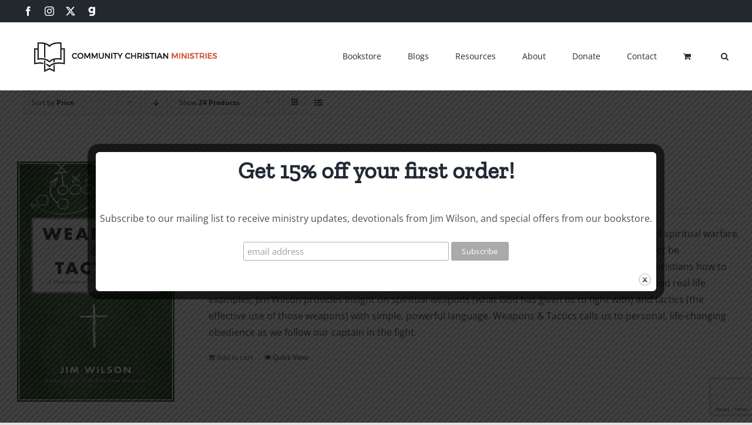

--- FILE ---
content_type: text/html; charset=utf-8
request_url: https://www.google.com/recaptcha/api2/anchor?ar=1&k=6Legq1AfAAAAAHDdhGIMorSz_RmmYg-XWLZWhXG7&co=aHR0cHM6Ly9jY21ib29rcy5vcmc6NDQz&hl=en&v=PoyoqOPhxBO7pBk68S4YbpHZ&size=invisible&anchor-ms=20000&execute-ms=30000&cb=punprdgntu1w
body_size: 48615
content:
<!DOCTYPE HTML><html dir="ltr" lang="en"><head><meta http-equiv="Content-Type" content="text/html; charset=UTF-8">
<meta http-equiv="X-UA-Compatible" content="IE=edge">
<title>reCAPTCHA</title>
<style type="text/css">
/* cyrillic-ext */
@font-face {
  font-family: 'Roboto';
  font-style: normal;
  font-weight: 400;
  font-stretch: 100%;
  src: url(//fonts.gstatic.com/s/roboto/v48/KFO7CnqEu92Fr1ME7kSn66aGLdTylUAMa3GUBHMdazTgWw.woff2) format('woff2');
  unicode-range: U+0460-052F, U+1C80-1C8A, U+20B4, U+2DE0-2DFF, U+A640-A69F, U+FE2E-FE2F;
}
/* cyrillic */
@font-face {
  font-family: 'Roboto';
  font-style: normal;
  font-weight: 400;
  font-stretch: 100%;
  src: url(//fonts.gstatic.com/s/roboto/v48/KFO7CnqEu92Fr1ME7kSn66aGLdTylUAMa3iUBHMdazTgWw.woff2) format('woff2');
  unicode-range: U+0301, U+0400-045F, U+0490-0491, U+04B0-04B1, U+2116;
}
/* greek-ext */
@font-face {
  font-family: 'Roboto';
  font-style: normal;
  font-weight: 400;
  font-stretch: 100%;
  src: url(//fonts.gstatic.com/s/roboto/v48/KFO7CnqEu92Fr1ME7kSn66aGLdTylUAMa3CUBHMdazTgWw.woff2) format('woff2');
  unicode-range: U+1F00-1FFF;
}
/* greek */
@font-face {
  font-family: 'Roboto';
  font-style: normal;
  font-weight: 400;
  font-stretch: 100%;
  src: url(//fonts.gstatic.com/s/roboto/v48/KFO7CnqEu92Fr1ME7kSn66aGLdTylUAMa3-UBHMdazTgWw.woff2) format('woff2');
  unicode-range: U+0370-0377, U+037A-037F, U+0384-038A, U+038C, U+038E-03A1, U+03A3-03FF;
}
/* math */
@font-face {
  font-family: 'Roboto';
  font-style: normal;
  font-weight: 400;
  font-stretch: 100%;
  src: url(//fonts.gstatic.com/s/roboto/v48/KFO7CnqEu92Fr1ME7kSn66aGLdTylUAMawCUBHMdazTgWw.woff2) format('woff2');
  unicode-range: U+0302-0303, U+0305, U+0307-0308, U+0310, U+0312, U+0315, U+031A, U+0326-0327, U+032C, U+032F-0330, U+0332-0333, U+0338, U+033A, U+0346, U+034D, U+0391-03A1, U+03A3-03A9, U+03B1-03C9, U+03D1, U+03D5-03D6, U+03F0-03F1, U+03F4-03F5, U+2016-2017, U+2034-2038, U+203C, U+2040, U+2043, U+2047, U+2050, U+2057, U+205F, U+2070-2071, U+2074-208E, U+2090-209C, U+20D0-20DC, U+20E1, U+20E5-20EF, U+2100-2112, U+2114-2115, U+2117-2121, U+2123-214F, U+2190, U+2192, U+2194-21AE, U+21B0-21E5, U+21F1-21F2, U+21F4-2211, U+2213-2214, U+2216-22FF, U+2308-230B, U+2310, U+2319, U+231C-2321, U+2336-237A, U+237C, U+2395, U+239B-23B7, U+23D0, U+23DC-23E1, U+2474-2475, U+25AF, U+25B3, U+25B7, U+25BD, U+25C1, U+25CA, U+25CC, U+25FB, U+266D-266F, U+27C0-27FF, U+2900-2AFF, U+2B0E-2B11, U+2B30-2B4C, U+2BFE, U+3030, U+FF5B, U+FF5D, U+1D400-1D7FF, U+1EE00-1EEFF;
}
/* symbols */
@font-face {
  font-family: 'Roboto';
  font-style: normal;
  font-weight: 400;
  font-stretch: 100%;
  src: url(//fonts.gstatic.com/s/roboto/v48/KFO7CnqEu92Fr1ME7kSn66aGLdTylUAMaxKUBHMdazTgWw.woff2) format('woff2');
  unicode-range: U+0001-000C, U+000E-001F, U+007F-009F, U+20DD-20E0, U+20E2-20E4, U+2150-218F, U+2190, U+2192, U+2194-2199, U+21AF, U+21E6-21F0, U+21F3, U+2218-2219, U+2299, U+22C4-22C6, U+2300-243F, U+2440-244A, U+2460-24FF, U+25A0-27BF, U+2800-28FF, U+2921-2922, U+2981, U+29BF, U+29EB, U+2B00-2BFF, U+4DC0-4DFF, U+FFF9-FFFB, U+10140-1018E, U+10190-1019C, U+101A0, U+101D0-101FD, U+102E0-102FB, U+10E60-10E7E, U+1D2C0-1D2D3, U+1D2E0-1D37F, U+1F000-1F0FF, U+1F100-1F1AD, U+1F1E6-1F1FF, U+1F30D-1F30F, U+1F315, U+1F31C, U+1F31E, U+1F320-1F32C, U+1F336, U+1F378, U+1F37D, U+1F382, U+1F393-1F39F, U+1F3A7-1F3A8, U+1F3AC-1F3AF, U+1F3C2, U+1F3C4-1F3C6, U+1F3CA-1F3CE, U+1F3D4-1F3E0, U+1F3ED, U+1F3F1-1F3F3, U+1F3F5-1F3F7, U+1F408, U+1F415, U+1F41F, U+1F426, U+1F43F, U+1F441-1F442, U+1F444, U+1F446-1F449, U+1F44C-1F44E, U+1F453, U+1F46A, U+1F47D, U+1F4A3, U+1F4B0, U+1F4B3, U+1F4B9, U+1F4BB, U+1F4BF, U+1F4C8-1F4CB, U+1F4D6, U+1F4DA, U+1F4DF, U+1F4E3-1F4E6, U+1F4EA-1F4ED, U+1F4F7, U+1F4F9-1F4FB, U+1F4FD-1F4FE, U+1F503, U+1F507-1F50B, U+1F50D, U+1F512-1F513, U+1F53E-1F54A, U+1F54F-1F5FA, U+1F610, U+1F650-1F67F, U+1F687, U+1F68D, U+1F691, U+1F694, U+1F698, U+1F6AD, U+1F6B2, U+1F6B9-1F6BA, U+1F6BC, U+1F6C6-1F6CF, U+1F6D3-1F6D7, U+1F6E0-1F6EA, U+1F6F0-1F6F3, U+1F6F7-1F6FC, U+1F700-1F7FF, U+1F800-1F80B, U+1F810-1F847, U+1F850-1F859, U+1F860-1F887, U+1F890-1F8AD, U+1F8B0-1F8BB, U+1F8C0-1F8C1, U+1F900-1F90B, U+1F93B, U+1F946, U+1F984, U+1F996, U+1F9E9, U+1FA00-1FA6F, U+1FA70-1FA7C, U+1FA80-1FA89, U+1FA8F-1FAC6, U+1FACE-1FADC, U+1FADF-1FAE9, U+1FAF0-1FAF8, U+1FB00-1FBFF;
}
/* vietnamese */
@font-face {
  font-family: 'Roboto';
  font-style: normal;
  font-weight: 400;
  font-stretch: 100%;
  src: url(//fonts.gstatic.com/s/roboto/v48/KFO7CnqEu92Fr1ME7kSn66aGLdTylUAMa3OUBHMdazTgWw.woff2) format('woff2');
  unicode-range: U+0102-0103, U+0110-0111, U+0128-0129, U+0168-0169, U+01A0-01A1, U+01AF-01B0, U+0300-0301, U+0303-0304, U+0308-0309, U+0323, U+0329, U+1EA0-1EF9, U+20AB;
}
/* latin-ext */
@font-face {
  font-family: 'Roboto';
  font-style: normal;
  font-weight: 400;
  font-stretch: 100%;
  src: url(//fonts.gstatic.com/s/roboto/v48/KFO7CnqEu92Fr1ME7kSn66aGLdTylUAMa3KUBHMdazTgWw.woff2) format('woff2');
  unicode-range: U+0100-02BA, U+02BD-02C5, U+02C7-02CC, U+02CE-02D7, U+02DD-02FF, U+0304, U+0308, U+0329, U+1D00-1DBF, U+1E00-1E9F, U+1EF2-1EFF, U+2020, U+20A0-20AB, U+20AD-20C0, U+2113, U+2C60-2C7F, U+A720-A7FF;
}
/* latin */
@font-face {
  font-family: 'Roboto';
  font-style: normal;
  font-weight: 400;
  font-stretch: 100%;
  src: url(//fonts.gstatic.com/s/roboto/v48/KFO7CnqEu92Fr1ME7kSn66aGLdTylUAMa3yUBHMdazQ.woff2) format('woff2');
  unicode-range: U+0000-00FF, U+0131, U+0152-0153, U+02BB-02BC, U+02C6, U+02DA, U+02DC, U+0304, U+0308, U+0329, U+2000-206F, U+20AC, U+2122, U+2191, U+2193, U+2212, U+2215, U+FEFF, U+FFFD;
}
/* cyrillic-ext */
@font-face {
  font-family: 'Roboto';
  font-style: normal;
  font-weight: 500;
  font-stretch: 100%;
  src: url(//fonts.gstatic.com/s/roboto/v48/KFO7CnqEu92Fr1ME7kSn66aGLdTylUAMa3GUBHMdazTgWw.woff2) format('woff2');
  unicode-range: U+0460-052F, U+1C80-1C8A, U+20B4, U+2DE0-2DFF, U+A640-A69F, U+FE2E-FE2F;
}
/* cyrillic */
@font-face {
  font-family: 'Roboto';
  font-style: normal;
  font-weight: 500;
  font-stretch: 100%;
  src: url(//fonts.gstatic.com/s/roboto/v48/KFO7CnqEu92Fr1ME7kSn66aGLdTylUAMa3iUBHMdazTgWw.woff2) format('woff2');
  unicode-range: U+0301, U+0400-045F, U+0490-0491, U+04B0-04B1, U+2116;
}
/* greek-ext */
@font-face {
  font-family: 'Roboto';
  font-style: normal;
  font-weight: 500;
  font-stretch: 100%;
  src: url(//fonts.gstatic.com/s/roboto/v48/KFO7CnqEu92Fr1ME7kSn66aGLdTylUAMa3CUBHMdazTgWw.woff2) format('woff2');
  unicode-range: U+1F00-1FFF;
}
/* greek */
@font-face {
  font-family: 'Roboto';
  font-style: normal;
  font-weight: 500;
  font-stretch: 100%;
  src: url(//fonts.gstatic.com/s/roboto/v48/KFO7CnqEu92Fr1ME7kSn66aGLdTylUAMa3-UBHMdazTgWw.woff2) format('woff2');
  unicode-range: U+0370-0377, U+037A-037F, U+0384-038A, U+038C, U+038E-03A1, U+03A3-03FF;
}
/* math */
@font-face {
  font-family: 'Roboto';
  font-style: normal;
  font-weight: 500;
  font-stretch: 100%;
  src: url(//fonts.gstatic.com/s/roboto/v48/KFO7CnqEu92Fr1ME7kSn66aGLdTylUAMawCUBHMdazTgWw.woff2) format('woff2');
  unicode-range: U+0302-0303, U+0305, U+0307-0308, U+0310, U+0312, U+0315, U+031A, U+0326-0327, U+032C, U+032F-0330, U+0332-0333, U+0338, U+033A, U+0346, U+034D, U+0391-03A1, U+03A3-03A9, U+03B1-03C9, U+03D1, U+03D5-03D6, U+03F0-03F1, U+03F4-03F5, U+2016-2017, U+2034-2038, U+203C, U+2040, U+2043, U+2047, U+2050, U+2057, U+205F, U+2070-2071, U+2074-208E, U+2090-209C, U+20D0-20DC, U+20E1, U+20E5-20EF, U+2100-2112, U+2114-2115, U+2117-2121, U+2123-214F, U+2190, U+2192, U+2194-21AE, U+21B0-21E5, U+21F1-21F2, U+21F4-2211, U+2213-2214, U+2216-22FF, U+2308-230B, U+2310, U+2319, U+231C-2321, U+2336-237A, U+237C, U+2395, U+239B-23B7, U+23D0, U+23DC-23E1, U+2474-2475, U+25AF, U+25B3, U+25B7, U+25BD, U+25C1, U+25CA, U+25CC, U+25FB, U+266D-266F, U+27C0-27FF, U+2900-2AFF, U+2B0E-2B11, U+2B30-2B4C, U+2BFE, U+3030, U+FF5B, U+FF5D, U+1D400-1D7FF, U+1EE00-1EEFF;
}
/* symbols */
@font-face {
  font-family: 'Roboto';
  font-style: normal;
  font-weight: 500;
  font-stretch: 100%;
  src: url(//fonts.gstatic.com/s/roboto/v48/KFO7CnqEu92Fr1ME7kSn66aGLdTylUAMaxKUBHMdazTgWw.woff2) format('woff2');
  unicode-range: U+0001-000C, U+000E-001F, U+007F-009F, U+20DD-20E0, U+20E2-20E4, U+2150-218F, U+2190, U+2192, U+2194-2199, U+21AF, U+21E6-21F0, U+21F3, U+2218-2219, U+2299, U+22C4-22C6, U+2300-243F, U+2440-244A, U+2460-24FF, U+25A0-27BF, U+2800-28FF, U+2921-2922, U+2981, U+29BF, U+29EB, U+2B00-2BFF, U+4DC0-4DFF, U+FFF9-FFFB, U+10140-1018E, U+10190-1019C, U+101A0, U+101D0-101FD, U+102E0-102FB, U+10E60-10E7E, U+1D2C0-1D2D3, U+1D2E0-1D37F, U+1F000-1F0FF, U+1F100-1F1AD, U+1F1E6-1F1FF, U+1F30D-1F30F, U+1F315, U+1F31C, U+1F31E, U+1F320-1F32C, U+1F336, U+1F378, U+1F37D, U+1F382, U+1F393-1F39F, U+1F3A7-1F3A8, U+1F3AC-1F3AF, U+1F3C2, U+1F3C4-1F3C6, U+1F3CA-1F3CE, U+1F3D4-1F3E0, U+1F3ED, U+1F3F1-1F3F3, U+1F3F5-1F3F7, U+1F408, U+1F415, U+1F41F, U+1F426, U+1F43F, U+1F441-1F442, U+1F444, U+1F446-1F449, U+1F44C-1F44E, U+1F453, U+1F46A, U+1F47D, U+1F4A3, U+1F4B0, U+1F4B3, U+1F4B9, U+1F4BB, U+1F4BF, U+1F4C8-1F4CB, U+1F4D6, U+1F4DA, U+1F4DF, U+1F4E3-1F4E6, U+1F4EA-1F4ED, U+1F4F7, U+1F4F9-1F4FB, U+1F4FD-1F4FE, U+1F503, U+1F507-1F50B, U+1F50D, U+1F512-1F513, U+1F53E-1F54A, U+1F54F-1F5FA, U+1F610, U+1F650-1F67F, U+1F687, U+1F68D, U+1F691, U+1F694, U+1F698, U+1F6AD, U+1F6B2, U+1F6B9-1F6BA, U+1F6BC, U+1F6C6-1F6CF, U+1F6D3-1F6D7, U+1F6E0-1F6EA, U+1F6F0-1F6F3, U+1F6F7-1F6FC, U+1F700-1F7FF, U+1F800-1F80B, U+1F810-1F847, U+1F850-1F859, U+1F860-1F887, U+1F890-1F8AD, U+1F8B0-1F8BB, U+1F8C0-1F8C1, U+1F900-1F90B, U+1F93B, U+1F946, U+1F984, U+1F996, U+1F9E9, U+1FA00-1FA6F, U+1FA70-1FA7C, U+1FA80-1FA89, U+1FA8F-1FAC6, U+1FACE-1FADC, U+1FADF-1FAE9, U+1FAF0-1FAF8, U+1FB00-1FBFF;
}
/* vietnamese */
@font-face {
  font-family: 'Roboto';
  font-style: normal;
  font-weight: 500;
  font-stretch: 100%;
  src: url(//fonts.gstatic.com/s/roboto/v48/KFO7CnqEu92Fr1ME7kSn66aGLdTylUAMa3OUBHMdazTgWw.woff2) format('woff2');
  unicode-range: U+0102-0103, U+0110-0111, U+0128-0129, U+0168-0169, U+01A0-01A1, U+01AF-01B0, U+0300-0301, U+0303-0304, U+0308-0309, U+0323, U+0329, U+1EA0-1EF9, U+20AB;
}
/* latin-ext */
@font-face {
  font-family: 'Roboto';
  font-style: normal;
  font-weight: 500;
  font-stretch: 100%;
  src: url(//fonts.gstatic.com/s/roboto/v48/KFO7CnqEu92Fr1ME7kSn66aGLdTylUAMa3KUBHMdazTgWw.woff2) format('woff2');
  unicode-range: U+0100-02BA, U+02BD-02C5, U+02C7-02CC, U+02CE-02D7, U+02DD-02FF, U+0304, U+0308, U+0329, U+1D00-1DBF, U+1E00-1E9F, U+1EF2-1EFF, U+2020, U+20A0-20AB, U+20AD-20C0, U+2113, U+2C60-2C7F, U+A720-A7FF;
}
/* latin */
@font-face {
  font-family: 'Roboto';
  font-style: normal;
  font-weight: 500;
  font-stretch: 100%;
  src: url(//fonts.gstatic.com/s/roboto/v48/KFO7CnqEu92Fr1ME7kSn66aGLdTylUAMa3yUBHMdazQ.woff2) format('woff2');
  unicode-range: U+0000-00FF, U+0131, U+0152-0153, U+02BB-02BC, U+02C6, U+02DA, U+02DC, U+0304, U+0308, U+0329, U+2000-206F, U+20AC, U+2122, U+2191, U+2193, U+2212, U+2215, U+FEFF, U+FFFD;
}
/* cyrillic-ext */
@font-face {
  font-family: 'Roboto';
  font-style: normal;
  font-weight: 900;
  font-stretch: 100%;
  src: url(//fonts.gstatic.com/s/roboto/v48/KFO7CnqEu92Fr1ME7kSn66aGLdTylUAMa3GUBHMdazTgWw.woff2) format('woff2');
  unicode-range: U+0460-052F, U+1C80-1C8A, U+20B4, U+2DE0-2DFF, U+A640-A69F, U+FE2E-FE2F;
}
/* cyrillic */
@font-face {
  font-family: 'Roboto';
  font-style: normal;
  font-weight: 900;
  font-stretch: 100%;
  src: url(//fonts.gstatic.com/s/roboto/v48/KFO7CnqEu92Fr1ME7kSn66aGLdTylUAMa3iUBHMdazTgWw.woff2) format('woff2');
  unicode-range: U+0301, U+0400-045F, U+0490-0491, U+04B0-04B1, U+2116;
}
/* greek-ext */
@font-face {
  font-family: 'Roboto';
  font-style: normal;
  font-weight: 900;
  font-stretch: 100%;
  src: url(//fonts.gstatic.com/s/roboto/v48/KFO7CnqEu92Fr1ME7kSn66aGLdTylUAMa3CUBHMdazTgWw.woff2) format('woff2');
  unicode-range: U+1F00-1FFF;
}
/* greek */
@font-face {
  font-family: 'Roboto';
  font-style: normal;
  font-weight: 900;
  font-stretch: 100%;
  src: url(//fonts.gstatic.com/s/roboto/v48/KFO7CnqEu92Fr1ME7kSn66aGLdTylUAMa3-UBHMdazTgWw.woff2) format('woff2');
  unicode-range: U+0370-0377, U+037A-037F, U+0384-038A, U+038C, U+038E-03A1, U+03A3-03FF;
}
/* math */
@font-face {
  font-family: 'Roboto';
  font-style: normal;
  font-weight: 900;
  font-stretch: 100%;
  src: url(//fonts.gstatic.com/s/roboto/v48/KFO7CnqEu92Fr1ME7kSn66aGLdTylUAMawCUBHMdazTgWw.woff2) format('woff2');
  unicode-range: U+0302-0303, U+0305, U+0307-0308, U+0310, U+0312, U+0315, U+031A, U+0326-0327, U+032C, U+032F-0330, U+0332-0333, U+0338, U+033A, U+0346, U+034D, U+0391-03A1, U+03A3-03A9, U+03B1-03C9, U+03D1, U+03D5-03D6, U+03F0-03F1, U+03F4-03F5, U+2016-2017, U+2034-2038, U+203C, U+2040, U+2043, U+2047, U+2050, U+2057, U+205F, U+2070-2071, U+2074-208E, U+2090-209C, U+20D0-20DC, U+20E1, U+20E5-20EF, U+2100-2112, U+2114-2115, U+2117-2121, U+2123-214F, U+2190, U+2192, U+2194-21AE, U+21B0-21E5, U+21F1-21F2, U+21F4-2211, U+2213-2214, U+2216-22FF, U+2308-230B, U+2310, U+2319, U+231C-2321, U+2336-237A, U+237C, U+2395, U+239B-23B7, U+23D0, U+23DC-23E1, U+2474-2475, U+25AF, U+25B3, U+25B7, U+25BD, U+25C1, U+25CA, U+25CC, U+25FB, U+266D-266F, U+27C0-27FF, U+2900-2AFF, U+2B0E-2B11, U+2B30-2B4C, U+2BFE, U+3030, U+FF5B, U+FF5D, U+1D400-1D7FF, U+1EE00-1EEFF;
}
/* symbols */
@font-face {
  font-family: 'Roboto';
  font-style: normal;
  font-weight: 900;
  font-stretch: 100%;
  src: url(//fonts.gstatic.com/s/roboto/v48/KFO7CnqEu92Fr1ME7kSn66aGLdTylUAMaxKUBHMdazTgWw.woff2) format('woff2');
  unicode-range: U+0001-000C, U+000E-001F, U+007F-009F, U+20DD-20E0, U+20E2-20E4, U+2150-218F, U+2190, U+2192, U+2194-2199, U+21AF, U+21E6-21F0, U+21F3, U+2218-2219, U+2299, U+22C4-22C6, U+2300-243F, U+2440-244A, U+2460-24FF, U+25A0-27BF, U+2800-28FF, U+2921-2922, U+2981, U+29BF, U+29EB, U+2B00-2BFF, U+4DC0-4DFF, U+FFF9-FFFB, U+10140-1018E, U+10190-1019C, U+101A0, U+101D0-101FD, U+102E0-102FB, U+10E60-10E7E, U+1D2C0-1D2D3, U+1D2E0-1D37F, U+1F000-1F0FF, U+1F100-1F1AD, U+1F1E6-1F1FF, U+1F30D-1F30F, U+1F315, U+1F31C, U+1F31E, U+1F320-1F32C, U+1F336, U+1F378, U+1F37D, U+1F382, U+1F393-1F39F, U+1F3A7-1F3A8, U+1F3AC-1F3AF, U+1F3C2, U+1F3C4-1F3C6, U+1F3CA-1F3CE, U+1F3D4-1F3E0, U+1F3ED, U+1F3F1-1F3F3, U+1F3F5-1F3F7, U+1F408, U+1F415, U+1F41F, U+1F426, U+1F43F, U+1F441-1F442, U+1F444, U+1F446-1F449, U+1F44C-1F44E, U+1F453, U+1F46A, U+1F47D, U+1F4A3, U+1F4B0, U+1F4B3, U+1F4B9, U+1F4BB, U+1F4BF, U+1F4C8-1F4CB, U+1F4D6, U+1F4DA, U+1F4DF, U+1F4E3-1F4E6, U+1F4EA-1F4ED, U+1F4F7, U+1F4F9-1F4FB, U+1F4FD-1F4FE, U+1F503, U+1F507-1F50B, U+1F50D, U+1F512-1F513, U+1F53E-1F54A, U+1F54F-1F5FA, U+1F610, U+1F650-1F67F, U+1F687, U+1F68D, U+1F691, U+1F694, U+1F698, U+1F6AD, U+1F6B2, U+1F6B9-1F6BA, U+1F6BC, U+1F6C6-1F6CF, U+1F6D3-1F6D7, U+1F6E0-1F6EA, U+1F6F0-1F6F3, U+1F6F7-1F6FC, U+1F700-1F7FF, U+1F800-1F80B, U+1F810-1F847, U+1F850-1F859, U+1F860-1F887, U+1F890-1F8AD, U+1F8B0-1F8BB, U+1F8C0-1F8C1, U+1F900-1F90B, U+1F93B, U+1F946, U+1F984, U+1F996, U+1F9E9, U+1FA00-1FA6F, U+1FA70-1FA7C, U+1FA80-1FA89, U+1FA8F-1FAC6, U+1FACE-1FADC, U+1FADF-1FAE9, U+1FAF0-1FAF8, U+1FB00-1FBFF;
}
/* vietnamese */
@font-face {
  font-family: 'Roboto';
  font-style: normal;
  font-weight: 900;
  font-stretch: 100%;
  src: url(//fonts.gstatic.com/s/roboto/v48/KFO7CnqEu92Fr1ME7kSn66aGLdTylUAMa3OUBHMdazTgWw.woff2) format('woff2');
  unicode-range: U+0102-0103, U+0110-0111, U+0128-0129, U+0168-0169, U+01A0-01A1, U+01AF-01B0, U+0300-0301, U+0303-0304, U+0308-0309, U+0323, U+0329, U+1EA0-1EF9, U+20AB;
}
/* latin-ext */
@font-face {
  font-family: 'Roboto';
  font-style: normal;
  font-weight: 900;
  font-stretch: 100%;
  src: url(//fonts.gstatic.com/s/roboto/v48/KFO7CnqEu92Fr1ME7kSn66aGLdTylUAMa3KUBHMdazTgWw.woff2) format('woff2');
  unicode-range: U+0100-02BA, U+02BD-02C5, U+02C7-02CC, U+02CE-02D7, U+02DD-02FF, U+0304, U+0308, U+0329, U+1D00-1DBF, U+1E00-1E9F, U+1EF2-1EFF, U+2020, U+20A0-20AB, U+20AD-20C0, U+2113, U+2C60-2C7F, U+A720-A7FF;
}
/* latin */
@font-face {
  font-family: 'Roboto';
  font-style: normal;
  font-weight: 900;
  font-stretch: 100%;
  src: url(//fonts.gstatic.com/s/roboto/v48/KFO7CnqEu92Fr1ME7kSn66aGLdTylUAMa3yUBHMdazQ.woff2) format('woff2');
  unicode-range: U+0000-00FF, U+0131, U+0152-0153, U+02BB-02BC, U+02C6, U+02DA, U+02DC, U+0304, U+0308, U+0329, U+2000-206F, U+20AC, U+2122, U+2191, U+2193, U+2212, U+2215, U+FEFF, U+FFFD;
}

</style>
<link rel="stylesheet" type="text/css" href="https://www.gstatic.com/recaptcha/releases/PoyoqOPhxBO7pBk68S4YbpHZ/styles__ltr.css">
<script nonce="MLYel07j7mHzUVFbM5c3jA" type="text/javascript">window['__recaptcha_api'] = 'https://www.google.com/recaptcha/api2/';</script>
<script type="text/javascript" src="https://www.gstatic.com/recaptcha/releases/PoyoqOPhxBO7pBk68S4YbpHZ/recaptcha__en.js" nonce="MLYel07j7mHzUVFbM5c3jA">
      
    </script></head>
<body><div id="rc-anchor-alert" class="rc-anchor-alert"></div>
<input type="hidden" id="recaptcha-token" value="[base64]">
<script type="text/javascript" nonce="MLYel07j7mHzUVFbM5c3jA">
      recaptcha.anchor.Main.init("[\x22ainput\x22,[\x22bgdata\x22,\x22\x22,\[base64]/[base64]/UltIKytdPWE6KGE8MjA0OD9SW0grK109YT4+NnwxOTI6KChhJjY0NTEyKT09NTUyOTYmJnErMTxoLmxlbmd0aCYmKGguY2hhckNvZGVBdChxKzEpJjY0NTEyKT09NTYzMjA/[base64]/MjU1OlI/[base64]/[base64]/[base64]/[base64]/[base64]/[base64]/[base64]/[base64]/[base64]/[base64]\x22,\[base64]\x22,\x22wrVvei0ow4wuw4zDmcOuC8Obw7XCgBDDg3UyWlHDocKENDtgw4XCrTfCtcKlwoQBbQvDmMO8C3PCr8O1FWQ/[base64]/Dh8OUwojCl8KqwqHDn8OFV8KPwoM5UMKpw4MZwqfChy0/wpRmw7nDsTLDohsFB8OELsOgTylWwqcaaMKKAsO5eT1PFn7DhwPDlkTCoRHDo8OsZsOWwo3DqitWwpMtZcKyEQfCkMO0w4RQQ39xw7Ikw6xcYMOOwpsIIlfDlyQ2wohvwrQ0anEpw6nDu8O2R3/Cug3CusKCRcKvC8KFASJ7fsKUw7bCocKnwp1oW8KQw4dfEjksVjvDm8KHwqh7wqENGMKuw6QjM1lUFD3DuRlXwqTCgMKRw6zCv3lRw5sucBjCqMKRO1d+wp/CssKOXQxRPm3DtcOYw5AWw5HDqsK3KXsFwpZ+QsOzWMKFUBrDpw8Bw6hSw4rDp8KgN8OlRwccw47Crnlgw4TDpsOkwpzCgnc1bS3CtMKww4ZdHmhGGMK1Cg9cw5ZvwowEd03DqsOFOcOnwqhXw5FEwrcDw4dUwpwTw5PCo1nCtU8+EMOzPwc4RcOMNcOuBR/CkT4CPnNVNxQrB8K6wql0w58hwqXDgsOxGMKlOMO8w77Ch8OZfEXDtMKfw6vDszo6wo5bw4vCq8KwEMKEEMOUEwh6wqVjf8O5Hk4ZwqzDuRTDjkZpwoVgLDDDn8KjJWVbAgPDk8O3wqM7P8KFw6vCmMObw6bDpwMLUHPCjMKswrbDj0AvwrDDmsO3wpQkwp/DrMKxwovCl8KsRToKwqLClnvDuE4ywpnCh8KHwoYXPMKHw4d1CcKewqMmCsKbwrDCkMKGaMO0IMKEw5fCjU/Di8KDw7oKXcOPOsK7VsOcw7nCm8O5CcOiSxjDvjQdw75Bw7LDrsOBJcOoIMOJJsOaKFsYVQfCjQbCi8KgPS5Ow5Mvw4fDhXxXKwLCkxtodsOhP8Olw5nDgsO1wo3CpDXCn2rDmnRaw5nCphjCvsOswo3DohXDq8K1wpJIw6d/w5oQw7Q6CQ/[base64]/[base64]/ZMK/wqNAOMOYwrQ4PcKMIsOxP8KKC8O4dsO0YwfCgMKQwrpjwrPDnDDCjkXCusKmwpdTWU81C3PCjsOMwozDtDnClcOhX8KvA28gFcKewrtwWsO4wrUgT8Oxwr1ve8OfEsOWw4wNBcK9FMOvwqHCpUtvwpIoT37DtW/Dj8KewpfDrngBDhTDrMO7w4QJw4zClMObw5TCtWbDtjM+HVsEPMOcwoJXN8Ocw4HCqsK2fMK9PcK/wrQFwq/DoEHDr8KHRm4ZIAXDqcOpK8O2wrLDocKqUgvDszXDukE8w6zCgsKvw7lWwqPDjiPDvXrCgwlpTicEVsKODcO6TMOQwqYWwpEYcinDj2k3w4hICVjCv8OawppCXMKUwokCPUZJwodOw4sWSsOKTU/DgXMQK8OKQCgob8Kswpg5w57ChsO2TSjDhyjDgBPCssOFIV7DmcO3w6/[base64]/K8KQwr7CoQwBw6/Dm8KLPsKVw4ddKsOWdSJ+JWFrw7lIwpJUHsOlAWXDmSkjEcOPwofDvMKcw6QMIQrDtcOgZXRhEcKQwqTCgMKhw6zDkMOmwqDDm8Onw5fCsHxNQ8Kbwrk0fSIlw4TDoCTDoMOEw6nDusK4UMOaw7LDr8K1wq/CnF1vw5wQYsOzw7d5wrMew73DssO5D3bCoUvCgwZ9wrYpLcOjwrvDosKCfcOFwpfCvsKiw6xDMiHDkcO4wrvDr8OKR33Dmlp/wqLDuC0uw7fCqHDDvH9pfkZTYsOMMnN+QQjDgV7CtcK8wozDksOAL0/CjGfChj8EUhLCtMOaw5xhw7Fyw61swr4qRiDCpkDDk8OQR8ObBsKjSzN6wpLCgnwCw6fCsl/DvcKedcOiPg/CoMO0w63DicOTw7FSwpLCjMOOw6LCry0/w6sqNy3CkMKOw6DCjsOFbVgtERo0wooJYMKlwo1jPcO9w6zDtsK4wpLDp8Kpw71nwq3DosK6w44/wqpSwqDCtAAAecKqZAtAwqTDrsKMwpZ3w59Hw5jDvDACbcKSDMOCH2kMLklUCnIXXSbCszfDnQ3Ch8KowpYtw4/DuMO9A3UFVHhtwr1ACsObwoHDksO/wpBpdcKsw4wOIsKXwoAMfsKgYW7CssO2axjDqcKoLEUYSsKYw7JtKRxhHyHCosO2ThMSChrDgkkUw5XDtgNzwpTDmEHCmj1nwoHCrsOffV/Ct8OgZsKiw4RuZcKkwpsgw41nwr/Ct8OdwoYKdRbCmMOiU2wFwqXCmyVBC8OFMC/[base64]/DsMOwwrDChcOfNsKhw7PDglDCh8OOXcKgwrwNDCPDgMOGC8Ogwq9gwrRmw7cHEcK7TnRHwpVuw7AdK8Kkw5zDoXQbWsOSXjd/wrXDhMOowrJGw64Zw6ITwr7CtsKnC8OET8O2wq4pw7rCrmDCm8KCTWZsE8OEUcK1DUpMCT7Cm8KbecO/w683CcODwq4kwrEPwqQwWcOTw7nChsOcwoA2FsKGSMOZdjfDo8KhwoLDksKBwqfCk3JZHcK+wr/Cty8Kw4zDvcOtHsOgw6fCksOQSXZ5w5nCqTMpwozCj8K2dlk3TsObZi3DuMKawrXDmQZGGMONDGTDm8OmdyEIY8OjQUNew7XDo0sJw4BhCGDDm8KSwobDtcOBw4DDl8OmbsKTw6HCl8KNasO3w7DDtcOEwpnDvFYwF8OnwpHDmcOlw6AlHxYsQsOywpLDuDRyw6x/w5jDkGVywqTCmUzCqcK/[base64]/[base64]/w67CuDxawrHCncKKGCYZwrx6wofDosKOwrsQfMKrwrhFwozDl8O8MsKGF8Ovw5g/KjjCg8Krw4l6ekjCnGfCp3obw7rClBMQw5HCnsOvLsKjJRUkwq7DusKGClDDusKAJWLDjEzCsmjDqyIuYcOSGMOAGsObw4tHw4YRwr7Dh8KGwq/CoC/Dl8OhwqFIw5TDh1vChUlPLSYUGjzCvMK1wqgdIcOVwpxKwqIrwrICfcKfw5bChsKtRDVuP8OkwohdwpbCowlZPMOJamTDm8ObJsKoY8O+w7JKwopiQcOdG8KXEsOKwoXDqsKZw5XDhMOIDC7DiMOIwr8/[base64]/DpcK0JE1FwoQew6rCksOFw4piUMKoTcKNwpkAwqNOBcKYw4/CkcKpw64YScKuYgrCkRnDtsKwAXzCkyxFL8OJwqc/w43CmMKrBTbDog18IsKEBsKxCyMWwqY3OcOsMsKXFMObw6Uuwq1pdsKKw7opOyBMwqVNU8K0wr5Aw4t9w4DClBtbJcKbw55cw5wwwrzCmcOZwq/DhcORacOAAUYWwrI+U8OSwp7DsDrCoMKwwrbCn8KVNifDvRjCm8KIRcO8JUoALkIPw6PDsMO3w7tWwpdFwqtow4w2f3xHGjRdwpnCoUN6CsOTwpnCt8K+eQXDqcKJd0YMwox8LMOLwrjDqMO/wqZ5W2NVwqxpZ8KRLzPDhMKTwqMSw57Dn8O/JcOnN8OfasKPG8Kbw7zCoMO9wqDDqXDCucKWasOhwoAMOG/DszjCh8ORw5DCg8KiwoHCu2LClsKtwrgXVcOgesKJViIywqJ3w7IgT1kYI8OTehnDtzTCrcO2eyHCgSrDjj4KCMO2w7LCrsOxw7Vmw4E/w5RQX8OOdsK2FsKhwpMIW8Kawr4/AAbCvcKXO8KVwqfCt8OYL8KQBATCqnhgw4VoWhXDgHFgAsKEw7vDkVLDrjZhCcOXcF7CvhLCosOrbcODwojDmXInGMOlGsKUwr4Cwr/DgWzDgT0Iw67DncKicsO/AMOJw7Fhw6hmX8O0PXEEw783FB7DrMK4w5FzAsOVwr7DtUReAsK3wrPDlsOpw5HDqH5BXsK9I8Kmwo1hD2QawoAbwpDDrsOywpJCWzrDngDDjMKEw65vwp90wpzCgQZ9LsOoZz1Xw6DDj3zDr8Ofw7FMw7zCiMONPgV9WsOZwp/DksOoIMKfw5V1w5w1w7d8N8OOw43CrsORwo7CvsOuwqIiJsOuLEHCgBo3wqQGw5wXHsOEKHtIWC/Dr8KMDToIB21Uw7MzwqjCgGTCh1Jww7RhLMORXcOKwo5PT8O5LWcGw5rCg8KjbsKkwr7DpWZqR8KIw7PDmMOVXybDiMKqXcOew4XDncK3PcO4V8OfworCjnw+w4hawpXDimdhcsOFSw5Ew7rCsjHCicOsfsOJYcOCw5PDmcO7bsKwwqnDrMOiwotBXmwFwo/CvsK3w6QOSsOaasK1wrl8f8Kpwp1pw7jDvcOIRMOQwrDDhMKuC1jDql/DusKow4jCvsKsTXdjKcKSfsOYwrcuwoIjVmYcMiV6woTCh0jDpsO9WgvDhXfClUs+YCTDtCI1W8KERcOHJ3PClWjDvsKlwr14wrMSND/CuMKow6gOAXTCoB/Dt2hKDMO/w4fChQtPw6TCpcOdOl9pw5bCi8O1G1/DujEAw6NmKMKEcsKNwpHChHPDvMOxwqzCn8O7w6F0XsOIw43ChQ9pwprDvsOdT3TCrTgdQzrCjnPCr8OKwq9rNBrDi27DtsOwwpQwwqjDqVfDtQwDwpfCpAPDn8OiAkUqNnLCgTXDt8Opwr/DvcKvTyvCo13Dp8K7UMOaw7/DgS4Tw5NKZsKtbhVXasOgw40Fw7XDjn1+TcKwARh4w5TDscK+wq/CpMKwwofCj8KFw58PIsKcwqN9wrrCqMKjPmczw4PDnsKRwr7DuMKnWcKMw4MqBGg+w5gbwqx/IExCwr8sK8K7w7hRNAXCvyEmSmfCmMKMw4nDncOkwpxCNnHCjQjCsmLCg8O2BxTCtQjCl8K7w7lvwonDjsOXc8KHwrMkFwtnwpnDtsOaJjJofMOpWcOseEfCscOfw4JsNMODBikPw7XCuMOpTMOTw4HDhUTCnkMkbikgcnLDnMKdwq/CkB0cfsODPsOewqrDgsOgLMOQw5QkPcODwpk/wpttwpnDucK8LMKRwqzDmsK9JMO+w5XDm8OUw7nDrlHDkxJmw79gcsKCwofCtMOUZsO6w6nDvcO6AT4gw6PDrsOxGsKxYsKgw64Qb8OJF8KJwpNuRcKCVhIOwprChsOnAC1uI8KvwpPDpjB7URTCpsOPBMKIYEwRfUbDpMKyQxNdY18fCMKkQn/DssOjXsK5EsOdw7rCrMKacTbCoEAxwqzDrMONw6vDkMOec1bDlU7CicOXwpoybhnCksO/w7TCmsOHM8KGw4E9PnrCvGFlChfCg8OgIR3DrHLDkgJ8wpV4QzXCkGsywp7Dli8vwrbCtMO+w4fDmj7DlsOSw7pYwp/[base64]/Du8KQwp7Cj8OyMgjCicKlw6TDn3glwrjCr3/DtcOgWcKawqPCgMKMSTDDl23Cr8KlX8KywoDDu2JCw4PDoMKlw5lxXMKCW1rDqcKhZ2xkw6LCixlaZcOvwp9FQsK7w5VSwocUw4sewrggdcK+wrjCp8KRwrfDucKUIF/Cs3nDkk7CvDVkwobCggQmTcKhw51oQ8KlDiAgMjlMDsOZwrnDhMK8wqbCusKuS8ODOEY4O8KkPihOwrPCn8KPw6bDlMOUwq8cw7hxdcKCwp/CgS/DsEs2wqN8w5lHwovCqWUzUkEvwpBLw6jCpMKadlF4d8Onw6ExG3cEwo5Dw5kCK28/wqLCgmHDskQyF8KRUzvCn8OXEmxQHkbDhcOUwojDlygIVMOCw5TDuCZMJUfDukzDrX4/wp1LdcKdw7/CqcK+Kw8Cw4TChhzCrjAnwrMtw6TCnF48WEUCwqLClsKaAMKiKmTCvW7DtMO/[base64]/Dm2Jrw4l4DWXCiwzDpcOzN8OoexAKJMKaOsOiblbDgirCt8K5QRrDtcOlwpbCiAsydcO+RcOswrctV8KQw5/[base64]/Ck0bDihHDqFEiNMKhc8KFwpfCmsOmw4PDrXLDrcOAdsKsXxjDiMKgwpYKcVjDgEPCtMOIf1ZUw5AOwrpyw410wrPCiMOkZsO5w4/DisO9ThlmwooMw4Q2McO/LHc4wrBVwo7CkMOdIhlWMsOGwp7CqsOEwqbCixA4JMOfCMKERxI/VzjCnVcFw6vDtMOxwqXDnMOGw43Dh8Oowqg1wp7CsTktwrgkHBZUTMKMw4vDm37CjQbCtApAw67CiMKNLkfCuhdqdErCsG7CuFFdw55Fw6jDuMKgwpzDnVLCg8KAw5zDsMOSw6hIO8OeWcOkHBN6MlomRMKhw5dQwpV7w4Aiwrspw6NJw7Qsw6/[base64]/DvArCt8OCDMKqw4UZZ8KJIsOSSsKNQEg1G8OoUHlOHSLClR3DljRGLcOBw47Cq8OrwrNPTHnDkmpnw7PDkg7DhEVtwq/DsMK8PgLDjUPCgsO0C23DsHPDrsKyGsObH8K4w6rDpsKDwrc4w7fCtsOjTyXCrB3CrljCnQlFw7jDmEMTTC85D8OfOsKHw4PDhsOZF8OIwrpFdsO8wqXCg8OVw6vCjcKWwqHCggfCgxrCmkFBFHLDk2jCgVHCrMKmCsKIehF9O1DDh8Oedy/CtcO4w5nDgsKmXh4rw6TDrh7Dq8O/w6hjwoBpEMKdAcOnM8KOMQHDpG/ChMO3Amxpw4p3woV2worDhkY5ZGwAHcOzwrFAZDLCsMKjVMKjPMKgw6tYw4vDnBbCgkvCqSPDhMOaK8K4WlFlGm9MRcOBS8ONH8OXZHITwpfCgEnDi8OuWcKjwqvCs8OBwqRCccO/w5/CsSTDt8KWw7zClVZuwqt4wqvCqMKFw7TDjmvDrB87wr7DvsKrw7Q5wrHDjhsrwqfDhVJAJ8OuNsOiw5puw683w5/Cs8OQFRRfw7ZJw47Co2XDhg/DqlLCgE8vw4RPY8KdWkLDiRsYJlkwQsKWwr7Cgglmw5HDhsK4w5nClV0ECH1swr/[base64]/DhgHCpBgIw5DCtwLDhBfDu8O1T1kkwrDCuTvCin7CjMO9ZT4ZI8Ksw79PNEjDmsKIw7TDmMKMKsOQw4M8TihjSzTCoH/CrMK/IMOMambCiERvXsK/wpZnw4R1wonChMOJwrLDmsKFCMObekjDiMOKwpHChXRnwqlpdMKCw5BqdMOwGWvDsmTCnCkMA8KkVX/DqsKqwq/CjDXDvAbCvsKfWitlwrzCgQTCo33CtW56A8OXZMOsJ2jDgcKqwpTDo8KcUwTCtUEUK8KWJcObwrchw4LCjcO7GsKFw4bCqyvChC3CnEEPcMKQCHAww7XDhjIXU8KlwrPCh3/CrgBNwoopwqV5ORLCsF7DmhLDuTPDmgHDiRnCtMOYwrQ/w5BHw6DDlWtrwrN5woTDqU/[base64]/CmMKtRMK3w6fCgMK8ScKlwozDoMKMX8OUWMKbw6rDmcOdwrckw4ZQwqvCpXUmwrzCoA/DiMKNwp1Lw6nCpMKWSlfCjMKxECvDpV7CvMOMNHHCicOnw4nDskkuwo9xw6MGaMKlEl5oYCwBw6hzwqfCqA4iTcOtGcKTd8OFw6bCusOVIQHCh8OoKcKMGcKowpoCw6VvwrnCqcO7w7Rxwo/[base64]/CrMO+w5p8HxvDnFBiwoUOw7QpN0LDosK3w4tvMyrCjcKgUXXDuUwOwqfCpTzCsX3DoxQgwoXDhBbDoR1uD2U3w6XCkz7CuMONThZkSsO0BRzCjcO9w67DjhjChsK0GUd0w7BUwr95VyTCihzDj8KPw4gFw6/CljvDjgVfwpPChglPNlA/w4ABw47DrsKvw4M3w4FOT8O0aHM2fRMaSm7CscKjw5AUwosdw5rDncOoOsKuK8KRCmXCvH/DrsOAYBo0CUl4w4F+B0vDr8KKXsKRwq3DhlXCncKmwqTDjsKPw4zDhCHCn8KJDlPDh8KIwqvDrsK+w4TDuMOIOC/Crn3DlsOWw6HCkMOLXcKww77DtAA6LRoSUMOWKUVyOMOeIsOdG21OwprCnMOcbcK+X0AnwqHDkFRSwogSGMK5wrnCpHI2w54lD8Kcw5bCpMOHwo7CrcKQF8KdbzNiNAPDqcOew58SwpFNTnAjw7/DiV/[base64]/Wz1ocwBywoLCt0QqBxpSw6Bmw4Uaw4LCigtdVRl3KWDDh8Kgw4xCDDsdMMKRwp7DixTDjMOUVkfDnjtlMzhwwq7CoSwYwoU9I2fCh8OkwoHCgi/CnCHDpzwawqjDvsKgw4Exw5xPT2/DusKCw53DkcOWR8OnHMO9wo9Vw5oUaxjCiMKlwpPCkAg+JmrClsOAY8Kqw7Z3wonCplJpE8OaMMKVZVbDhGIiE0fDhkrDpsOjwrc2RsKWC8KIw69qQMKCC8Knw4/Cu3zCg8OdwrMzaMK0Y2oVYMOHw4/CgcONw6zCg3VUw6xLwqnCoVdaaBd/[base64]/Dlz3Ck0A6ScK/wrzDksOyeMKTwpxRw6gkBXPCpMKMEQduAjLClEbDvsKRw5rCm8ONw5LCvcOiRMKVwrbDnDjDgFPDp0Y0w7fDpMKrYsOmLcK+RB4zwrFsw7csdjPCnw9mw7vDlxnCnUgrwoDDuSbCul4Fw5zCv1kMw4xMw7bDsj/CmgIdw6LCi2pBGF9zX2DClQwPO8K5dx/CisK9TsOKwrQjGMKVwq3Dk8OVw4zCu0zDnXUlOmESAF8aw4vDmBF+UAjCm3Znwo7CnMOaw4pZD8O9wrnDllwJIsOpGhXCsHjCh2YZw4LCmsK8HS1Jw4vDqxXCvcOPG8Kpw51Twp0zw5cld8OGAcKuw7rCq8KKLCxcw77DucKkw4Y6TsOiw53CsQ3DmsOkwr8xw5/DpsKJw7PCisKsw5TCg8Kyw4dKwo/Cr8ORYHgQZMKUwp7DgMOHw7kLGDsTwoJ4RR7CnSbDpsKLworCvcKMCMO4Fx3Chyh2wo94w498wqHDkGfDtMOPPAPDt2rCvcKOwqnDnkXDh3/CscKrw7xUACbCjEEKw61Kw51yw7ZCCsO3Uhh2w7HDn8K+w4HCoH/ClzjCmDrDl2TCtTJHdcOwWWFwL8KhwqDDry9mw6XCqFLCtsKRJMKfPwfDmMK8w7/[base64]/CtcKhEsOCwrLDoMOzc8K0w6oCPMKGwowKwrPCs8KURXtNwo0Nw55UwpoVw6LCpcKzUMK8wpd3ew/CiVQ/w48zXQcGwpUHw6XDsMKjwpbDicKcw74nwpNZVn3DmcKXw5jDvj7Dh8OkYMKdwrjDh8OtRsK/LMOGanTDocKdQ1nDmcKPNsOINljCp8OhSsOjw7hKG8Ktw7nCrm5Tw60SWBkkw4/Dhk/Dm8OpwrPDpsK/TF1LwqHCi8O2wq3CnCbDpglww6hobcOjMcO3woHCvMOZw6fCom3Dp8OmKsK4esKtwqjDlU18Q34lVcKkeMKlE8KPwqLDn8OKw6E9wr1ew5PCilQKw4rCnRjCllnCrx3CoEp9wqDCncKUFMOHwoF/RiYDwr3CucO0C3HDg3dHwq8jw7RjHMKDZWoAfsKwHE3DozZCwromwqPDp8OHc8K0HsOUwpt0w5PChMKoeMO5WsKYEMKFOEJ5wprCi8K4dljCo3HCv8OaUUMrThgiRx/Dm8O1FcOVw7lzTcKhw4BbQEzCtyLCr2nCmkLCtMOwfA/DuMOKM8Kqw40dW8KJDh3Dq8KKGwcfdsK7JwA1w4RkcsODYjfDtsOLwrHChjFAdMKoBDITwqIlw7HCscO+JMKkWMOzw4wLworDqMKxw6bDo2MxB8O1wrhqwr/DqXkEw4LDlHjCnsKAwph+wr/DkQfDlj9AwoUpZMKwwq3Ch3PCjMO5wpbDicO/wqhOUMOFw5QkTsK9DcKabsKIw77DvjBSwrVefUEvLEsGVxXDs8K0KxvDpMOkOcK0w6TCqkHDscK5NEwUF8OOaQM7dcOwPAnDnC8XE8KIwo7CrsKtNQvDmj7CoMKEw5zCi8KaIsK3wozCp1zCmcK1w749wr0lIg/DjBMFwr93wrtYLnhcwpHCvcKSSsOjelXDok8BwpnDh8ODw5zDvmlDw6nDscKtesKVfjJxbD/Di2YUb8KMwpnDvUAeHWpHCijCu0rDlh4vwow+OlnCsBLDo3B9EMOkw6PCuU3DmcODXV4Ew7kjXzxKw7rDv8O5w78FwrMlw6YFwoLDvw0Odn3DkVADXMK7IcKRwofDliPCoTzCnQ4BFMOywoN0CT/[base64]/[base64]/CvcKyw7Q3XAV9w47Do0pRMALCjktVE8KIw4kUwr3CpxZbwo/Dog/Dl8OywpjDj8Oow47CssKXw5JPZsK9e3zCoMOMK8OqWcKSwphawpLChXx9wo3Dn2ktw5rDtE8hdlHCjULCi8Khwp7DtMKxw715CSF8w4TCjsKdesK/w7ZFw6DCsMODwr3DlcKRLMOew4rCj1pnw71eQxdgw4xxQsOEQmVYw7Ukw77DrW0TwqDCp8OQGTYrYCfDjQPCu8O4w7vCscO8wpJlAnBMwqLDog/CkMKRVUsnwo3ClsKXw70CFnBSw7PDnlPCucKLwo8BfsKxasKswpXDg1fDuMOnwqlHw4YSIcOpw5g/fcKzw73Cu8Omw5DCqEnChsKEwq52w7dvwo5uYcOhw7V0wqnCsTF5GnPDrcOew545VTUCw4DDkRzChcO/w6Qrw7/DiS7DlBp5bkrDnnLDtWw0bkfDki3Dj8KcwrbCncOPw4ETQsOod8OXw4jDnwjCtEjCoj3DsQTDgl/CiMO9w6FBw5x2w6dSTHrCvMOKw5nCpcKsw4/CtSHDhcKnw74QZxIPw4UXw68gFF7CtsOcwqozw49ybzPDu8K4PMKkZGF/wqZaN0nCrsKEwoTDvcKcdXTCnlnCrcOyesKfIsKuw43CosKIA1l8woDCvMOIPsKzBW3DhEvCv8OSw7ocJmrCnibCosOowpnDkEsvaMO0w4ICwrkWwrUUQjxsOxwywp/Drj0SHMOWwrUYwqg7wr7CgsOew4fDtF46wpIHwrg6dAhbwodawpY2woTDrRszw5/Cq8Oow5V+asOtccOzwohQwrnCqwDDosKSwqPCucKQwrQhPMOswqI7LcOqwpbDgsOXwr8cNMOgwqtbwobDqCbCgsK1w6NEG8KmJmNOw4LCk8KCI8K4fEJ4dsOpwpZrWsKjXMKpw7cODxIKf8K/[base64]/JcOrO8KwT8KTw55hwpN3XMOdBEU1wpvClcKZwoTDvTVnVEbCkhBbNMKDZEvCkkDDv1TCo8KwKsOew4vDnsOec8K/KELCrsOnwqtjw48We8OIwrjDrDjCu8KNcQ1PwqAFwq/[base64]/CGFCwoLCncKtU8KewoZ6fkwkw78HwpbDrl8GwqPChStfWjzDmCzChTzDt8KLHMORwrg1d3jCuh3Dt1/Cpx/Dvn4VwqpUwrlMw7DClAbDtmnCrMOmS3TClmnDmcKsOsKOGj1VPUzDrlsSwrfClMKUw6TCjsOgwpjDsRvCgXLDlXPDjj/Dr8KRZsKbwogGwq98a0t2wrbClE9/w6QwIlRiw4BNFcKNNCDColAKwo0XfsKZC8KWwrk5w4vCpcOqPMOWD8OFJV8Hw7fDoMKvbHdkU8K0woE3w7TDoQ/Dp1HDicKHwqg2Wx0RSSkywoR2wpg8wqxrw6BPFU9VJkzCpTo8wphBwoN3wrrCu8O/w6/DsgjCnMKWLhDDvi7DlcKzwoxKwpkyemHCjsKzB19iQ1M9PDLClBhZw4TDjMOdP8OrVsK/WCgEw60ewqXDvcO4wrZeFMOvwpRhdcOewo0jw4gTJhA4w4/[base64]/DisO9V8O4w7zCsRI7dHQALH40RCdpw7jDiQ0kZsKNw6nDrsOIw6vDjsO2ZsOswq3DhMOAw7vDiy5OdMO7aSHCj8O/w6wKw6/[base64]/Ch8OAw6zDogfCuSTDtcOowrUowo7CmMOYFkJBc8Kmw6bDpnzDixbCoh3CvcKYPhxMMB4YTGFvw5Aqwp9/wonChsKdwolMwpjDtGjChWXDlRwuCcKaCwJdK8KSE8KvwqPDu8KYb2tXw7nCt8Kvwp4Yw6/CsMKiEkTDkMKEMwHChnhiwq8lb8Owc1BMwqU5wrkUw63CrhvCs1ZSw4zDjcOvw7JQe8OuwqvDtMKgwqbDkWnCpQtXcy3DuMO/ZhlrwrAEwpoBw7XDpxhWHsKxcH4TRQHCpMKFwpzDmUdqwrEGA0g4ABBtw7laD3YWw6VYw6o+fxlpwpnDt8KOw5DCosK3wqVrFMOuwobDnsK3AQHDuHfCn8OWF8OkTMOUw7TDpcO4Wid/Ml/CmXp/E8OsVcKnaUYBeHQ2wpZhwrrCr8KSbCEXP8KbwqzCgsOqKcO0wpXDoMKmA1rDpGxWw6wyL35tw5hww5LDvcKNF8K2TgUEbcOdwrpEZFNLVj/DlsOkw6FNw77DtDzCnFYiWSRlwoJZw7PDicOmw5cbwrPCnSzCv8OBdcOtw5vDvMOSZEjDih/[base64]/ClFbDi8OGw71gBA4lw4kUYEBsw6x/[base64]/[base64]/PW85wpp6CsKBw4fChGYiw7daw4nDvMKwXcKfw751w7rDnx/[base64]/wrAWcVbCoRbDh8KzTMOjdcOQPsOowrxdKsOpSQ4jWQ/DmWLDusKlw4J4NFDDthBRehw9TRcXG8OawoTCvsOmcsO2Sk4QCkTCr8ONVsOwHcKiw6cnX8K2woc4FcKswrwGMxkhBW1AUlshVMORFlbCl2/CpRYew450wrPCrcOJMGIyw7ZESMO1wobCocKew7nCosODw7nDtcOXO8OpwqsUwprCq2zDp8KdasO+c8OOfCfDqWFhw7s2dMOiwqPDgGldwoM+esK5SzLDpsOrwpEJw7DDnzIIw7rDp3h+w5jCsjcHw5lgw7xCezDDkMKmO8Kyw75xwoDCpMO/w5vCpnPDu8KZQ8Ktw4nDgMK2dsO5wrbCrUfDmsOmF1fDrlA9Z8OxwrrCmMK8aThnw71Mwot8Fj4DBsOQwpbDmMKpw6/Cl0XCicKGw6dsNx7CmsKbXMOZwrjClC4zworCqcO0w5gJHMOfw5kXXMKCZhfCv8K3flnDu3PChXHDsyHDhMOZw4wYwrXDsAxgD2Fjw7DDgxHClBF6In4UDcKcSsK3fm/[base64]/DvgzDqcKDDmrDg8KBwovCowkZw6XCl8OKFjjClGV7YsKAeRjDk0kVBGVZLsO5eG4Rf2bDhWHDqk/[base64]/[base64]/w6HCpsK0eggKFSIxw6RZwq0lwpXChHDCncKLwo83EcKbwpLDmETCkkrCqcKoH0bCqARPCCLCgMOGeDE8QQDDrMO/WRd6QcKnw7tKRsODw7TCjjTDikt4w71nGEBsw6pFRnPDg1PClgrDpsOhw4TCnQE3CBzCjWMow4TCvcOHZ0Z2O1PDjD8RacKQwrbChkfCpC3CpMORwpbDvx/[base64]/ID3Dj8O2wobCgcKvVMObCinClmTDjcOhccKCw5jDqBYzKjUjwpPCmMOyVEfCgMKFwrwTDMKYw6k+w5XCmjbCuMK/[base64]/CsETCjMKhWcKpw5zCnUJWwo1JQ1pxeyPCo8Opw7FZwrfDjsOMP2xLa8OfSAPCnzHDssKFfltPFWrDnsK1JR5FfzUSwqEgw5fDk2vDisKILsOGSnPCtcOZBSHDpMKsISBuw4zCgWHCk8OYw6TDucOxwoQPw7vClMOKJkXCgk/DvkNdwok0wpLCtg9iw7XCihHCnhdqw7bDth9EE8KIw67DjCzDmGAfwoghw7TDqcKkw4BZTnZuIcKfOsKLEMOcwoVCw6vCv8Kbw78gURgRLcOMNCIBZU1pwoPCiC3CngIWMRImwpHCsWNow5XCqVt4w6rDpnbDv8KiMcKeOw0MwoTDk8OgwpzCisOlwr/DkMOCwoXCg8KxwpbDuRXDqnUSwpNkwr7ClxrDucKQMH8RYy8lw6QrNFtJwq0RecOzZkFMWQ7ChcKEw6zDkMO0wqBQw4RXwq5bdG/DpXnCusKHfTBDwqBLQ8OodcKFw6gTa8KrwoYIw7thHWkQw7AFw7cAf8KcATjCrAvCoAhpw4LClMKywrPCjMO2w4/Dvw3CvXfChMKwYMKbwpjCqMOTDsKvw7TCtgl4wrNKGsKnw6okwohFwpvCrMKtEMKpwpFrwpYcXSXDtMKowpfDkQQGwrXDl8KnFsOzwok7wrTDrHLDqcKIw4fCosKbNhfDiyHCi8Oyw6U9w7TCpsKgwrlFw4A3E1/DqUfCnHnCksOYPMKPw7coNxDDr8OHwrhMJxTDjcKSwrjDtQzCpsOpw6DDqsOMcWVVV8KiBxfCv8Obw7waA8K2w7VSwpU+w4vCssOfM1XCssKTbnMXY8Olw5RsRnVHH0HCo1rDnngowpZ2wrJlIi4jJsOOwo1QRiXCqA/DizNPw5dAAG/CkcOLChPCucO/ZwfCt8K2woI3FHZbNAUDHkbChMOQw6fCqV/CucOWVMOxwqE0wp91TMOQwp18wrHCm8KGG8Ksw5pVw6lTYMKnHsOxw44tMcK4e8Okwpt/w7c0WQ08X3EKXMKiwq7DrQ/ChXI4D0/Dn8KnwpvDkMKpwpLDrsKKIid3w6cHK8OmDG/[base64]/Dk8OrMw/DuMO1W8KqcybCiyNtw4wWwqvDpg9zNcKSAEQlw4RcN8Kgwp/Ds1PCo0nDsyfCocOfwpTDisKHesOabhxYw51OJUNZVcObQkXCvcOBJsKVw4pbNz/DjxkHbETDucKiwrMiDsK9cDYTw4V6woZcwoBJwqbDjU/CusKgBzI9acKBQ8O3YMOHanNVwrjDnxFSw6E+GlfCocOdwpNkXWFZwoQgw5jCkMO1OsKsJnIsQ0vDgMKTW8KnMcObYERYRhXDscOmasORw5bCjTfDun8CYVrDgWE2c0Rtw5bDjxzClgbDpUjDmcOkwpHDuMK3AMOAFcKhwrtyUixzWsOGwo/CucKKeMOsNXN6JsKOw65Hw7zDjH1AwoXDs8OpwrotwpBPw5nCtS7DhUHDuHLCvsK8TMKrSxRXwq/[base64]/dTRxwqJ2w6LDvlBkw4rDoXISVSvDqsKDDDpNw7tAwrUWw6HChQBTwrLDj8KBAywcASBXw7wOwrHDhwl3Y8OrVywHw7nCpsOEf8OdOXPCq8OEA8OWwrfDscOYHB1feRE6w5nCrys/wqHCgMOXwr7CuMO+GTzDlntueksdwonDu8K6aBVTwrzCo8OOcG0bRsK/Cw0Uw7UXw7drD8OJwr1mwpDCowjCusOiHcOUSH4SC08JYsOzw5Y9QsO5wrVZwolzVXw7wofDqkJBwpHCt3/DvcKcLcOZwp91PMKVH8OzBcO8wqjDnyhiwojCucKuw6c1w4LCi8Ojw4/CrnzCgMO6w6shDjrDkcOzdhh6PMOew4smw4oMBAscwrcUwrJRUTHDhRYUP8KWScOQUsKAwoc8w5oQwqXDtGdsRnLDv0ROw6VyEnlNG8Kpw5PDhjM/dVHChGHCsMOTNcOpw6TCnMOnEWMRGQlsXS3DkUPCqVPDqz0/w6AHw5N6wp8AcjhjfMOtdjoiw6JAEy7CuMKuCGnDssKUScKtbMOawpLCosKZw4URw6F2wpspWMO9dMK/w4PDrsOowr84N8K8w7NNw6fCgcOtP8OLw6VNwqkIfHJvWjQJwoLDtMKVUMKgw6tSw73Dg8KiEcOMw5fCoDTCmCjDojI7wox1A8OqwqzDpMK/w67DnifDnToKDMKxIDN+w6vCtcKZbsOgw7trw7BDwpPDkl/Ds8O5XMO3RgcTwq5Nw7tUFH0Gw69nw6jDmEAtw5h5eMOAwr/DrcOgwoxNRMO7QyB0woc3d8Osw5HDhSDDrmVzaAQawooPwp7CusKuwovDuMOOw7zCjsK+J8OwwoLDugEYPMKCEsKmwp94wpXDgMOmfBvDoMOnLVbDqcObTsK0OH5cw6LCrCXDq1LCg8Kiw7TDiMOlRn9xfMOnw6NlQUtywp/DjxkXbMOQw6PCtsKwPWXDmDVvbQHCgwzDmsKLwpfCqwTCp8Ocw5rCvkPDkxnDoH1wWcO6Mz41DwfCkSkBai0ywr3CksKnFShxKGXCrMO/w5wZGXJFelnCt8OewoXDr8Kpw4PDsQ/DvcOMw4HCrFd/w5rChcOlwoHDtsOUUH/DjcKVwoBtw6ciwpnDnsOww7p0w7BQOQdZHMK1GivCsCvChsOHY8OhNMKtw4/DgcOiMMO2woxDH8KqT0LCqjo7w6cMYcOMT8KBZE8Ww4YLYsKvEDLDjcKIBhLDosKgFMO3eGzCgFljGiXCrCzCpntkIcOReXtZwo3DkC3Cl8OAwqokw55ywpLDrMO4w61wS1DDi8OjwrXDrUbDqsKxLMKqwqvDjnrCixvDl8OSw6jCrmVIAsO7PQ/CmUbDq8OdwoHDoElndRfDl1XDtsK6EMKwwrjCoRTDuUXDhVsww63DqMK6emLDmCYmbE7DpMK4C8O2EWfDomLDtsOCRMO2RMO7w5LDtAcnw4zDpsKXGikhwoPDnQzDvXJOwqpIwonCp2x1OwXCpTLClAk3LyPDkg/[base64]/E8KKSFUAEiUnVsO/w5oAw5pQw4fDusKqIsOtw50bw6LDjVZ1w6diSsK4w6QRIX13w686R8Kiw5JNP8KvwpnDlcORw5sjwqExw4FcYmgGGMO3wqV8N8KGwoPDh8Kqw5BEPcKtPEgAwrMDH8Kcw5XDgnM3wp3Cvz8Gwqcyw6/DvsOEw6DDs8KcwrvDrQtmwrjClCIydwvCssKRw7NmP1JyDEnCijfCumIgwo96wr7DiVgiwofDsRbDuX/CjsKnYgfCp0vDgxNiKD/DscKMTh0Xw4zDhgjCmQ7CpF00w4LDqMOmwofDph5Bw7cVacOACMOXw7/[base64]/LC18w4PDjk7CuTrChWHCvw/CvjHCiS9YG0FHw5JXwofCslRKw7/DusOUwqTDjcKnwqIjw615OMOnw4YAdEYEw6lnPcOswrxBw7gfBSAWw6MvQCHDvsONKCBwwoPDsDfDssKGwonCtcKfwrXDn8KCHcOaB8KfwrMNEDV9PwrCtcKfYMOVYcKZcMKmwrHDgUfCj3rDsA1EVngvPMKuA3bCpiLDtw/DksO5dMKAcsK3wqNPd3bDpsOSw77Di8K4FMKrwpxcw6TDp2bChF8BEHMjwq/[base64]/ChMORPV/DlsKqw75Tw4PCtWLDuATCocKlAAw7DsKAYsKvw7DDm8KOWsK3Qjd0XRwcwqrCp03CgsO4w6rCr8OUf8KeJDbCuAh/wo3Cm8OAwpjDgcKqAifCnEY/w4rCqcKfw6xHcCDCuzcrw6pdwo3DsyI5JcOWWzbDicK8wq5GWDFdesKVwqArw5DCgsOUwro/wqbDhjIzw6lBL8OTdMO8wohow4rDp8KAwprCtEZfASvDmFBULMO0w53Dm0kbcsOKM8K6wqDCn0lYNi3DqcK1ByzCgj89HMONw4jDi8KWQE/DoWXCgMKRKMO/JVjDuMOfPcOsw4XDnjxWw63CuMOAXsOTUcOJwqbDo3YKG0DDsT3DtE5+w60dworDpsKqKMKlacK6wqBOOExlwrbCpsKCw4TCucOpwoEdPBZoGMOFNcOCwrdebS8mwqh5w7bDncOAw4gzwq/DsBVKwo7Cu1k/w4vDpMOvIUHDi8KowqFMw6PCoQTCjX3CicK+w49Nw4zCukDDicORw7cKVcOWTnzDnMK1w7JEI8K+ZsKlwoMZw5ciE8OgwqVqw5sGPRDCqzIlwqZxJSDChhcoDgjCnR3ClUgVw5AOw4rDnFx/[base64]/XcKcXcKSwpQIw518w4DCh8KjwqLDh24+wprDgXBPS8K+w7s/DMK6HB4sXcOqw5nDicOyw6DCvnLCgsOtwpjDt0fDrlDDrh7DosKNIkXDhzXCkAnDlSBgwrJ9wrJmwrjDjWMYwrzDoEpQw7TCpQfCjFbDh0DDucKew6Fkw43DhMKyOR7CiGXDmSVkDV3Dp8Ocwq/[base64]/wqkpwp/[base64]/CmsK1w4nDlwPDl8OswobDksKkCUUZw4hjw71FacONaQjDkMO6ejLDrsKzKW/DhwPDpsK/DcO/ZV5VwrnCul0sw60AwqIYwrrCtjPDgcKRFMK8w4EjYDsMcMKXHcKJJ2nCqk5Sw64ee1pgw7DCu8KiTVvCvELCqsKFHWDDl8O0OC9iQMKXwojCr2d/w4jCmMOcw7DCvXEtEcOCcRIBUAMfw5oBY0V7eMKLw55UH1h4Tm/Dv8KtwrXCqcKFw75cU0g/w4rCsD7CgRfDrcKJwqQlMMOIBWh3w4dFesKjwpg7PsOOw7knwpfDo03CtMOgP8OkDsKhOMKEUMKdZ8OAw684MSfCkEfDqgpWwrhowow4JUs7EsObAsOMFsKSS8OidMO7wonCtHnCgsKNwqo/Q8O/[base64]/[base64]/w5x0JkQXPEsAMhHChzEULkE3InYkwo1uw7BYS8OZw6MIOibDp8OVH8K9woknw6gnw5zCjsKpTTpLJmrDl0kYwoTDti8zw5PCn8O7EsKrMCTDtcKObkTDsm13QkLDjsKQw70/YMO+wp4Ww6VIwolYw6rDmMKiZMO5wqwDw5MKRcOkI8KYwrvDkcKnEXNlw5jCm1U8c01cF8K+cwxUwrrDpl7ChAR+bsKDR8K4VBfCvGfDrMO5w6jCrMOhw64gAUHCsjZgwoBofUwDKcKpOR1IIg7CoSM8GhNQVCNQHEVZKg/DlkEAU8Kowr0Jw5DCvcKsU8K4w7FAw794cCXCmMO9wr1qIyPChmFnw4rDp8KtN8O2wrMoV8ONw47Co8Kxw7XDsmPCg8KgwpkOMhnDmMOIYcKgB8KKWydxawNoCxvCpMK/w5fDuyPDpsO0w6RIZ8K4w4x1SsKeDcKaGsO1fXfDrxLCscOvS0LCnMOwImMRb8KPcTxUUMO4NBvDhcK6w6Icw73Cp8Kxwp0Uwpgnw4vDgl7DkGrCjsKnIcOoKVXCl8KeL2PCtcKXCsOzw7czw59AdnI1w5o9HyDCoMK4w4jDhWZfwqB6MsKLMcOyL8KCw5U/F1Qiw7XDs8ORGsKuw7zDssOBOmINPMKsw4nCsMKlw5PDhsO7GXzCjMKKw6jDsmjCpjHDhARGcyfDocKTwr4DIcOmw6UcNcKQTMOQw69kflPDnlnCp13DojnCicOLAVTCgUA8wqzDizjCgcKKWnh9w4XCmcO2w6o8wqtQB3NpWAVrMsK3w5JdwqYsw6/CoB9mw55fw5dgwoYdw5DClcKxEcKfNnNCAMKywphOAMO9w6PDgMKlw5tRd8ObwqxvcwFiVcK9SAPCscOuwqZRw7wHwoDDq8OtXcKianTCusOlwqYuacORVTcGE8KLFVA9FnkcRcKZYA/[base64]/NMOFw45Ew4XCrcOAfsO4FT/DhVJ4wrrCssKPMERFwp/[base64]/ClELChjAlPMKmd28iw5pPUB9WP8O9wq3Cm8K9Y8KWw73Donw0wpwswrjCmEbCrsOdwphXw5TDlR7ClUXDnhwvJ8OQfmnDjRbDnWnDrMOWw4wHwr/[base64]/DmsOqw4gOAcKmw6/Ctk7Cn8K3QcKxw4UVBMKlw6zCoHLCo0HCp8KywprDnCvCs8KsHsK6w63CqTQULsK0wpt6a8ODWAJcQMK4w6wswrxBwr/[base64]/DuEPDosO/LcKEw48dwrXCsMOxw7nCgTvCiwfDlDYGNsK9woQgwoELw4ZDfsOHX8OpwpDDlMOScRHClmzDrMOnw6PCimPCk8K9wo51wrpawocVwrNRN8O9RWTClMORaE9xCMKlw6pUT2cww40IwqfDtStlVMOJwqEDw4gvBMOpA8OUw4/[base64]\\u003d\\u003d\x22],null,[\x22conf\x22,null,\x226Legq1AfAAAAAHDdhGIMorSz_RmmYg-XWLZWhXG7\x22,0,null,null,null,0,[21,125,63,73,95,87,41,43,42,83,102,105,109,121],[1017145,681],0,null,null,null,null,0,null,0,null,700,1,null,0,\x22Cv0BEg8I8ajhFRgAOgZUOU5CNWISDwjmjuIVGAA6BlFCb29IYxIPCPeI5jcYADoGb2lsZURkEg8I8M3jFRgBOgZmSVZJaGISDwjiyqA3GAE6BmdMTkNIYxIPCN6/tzcYAToGZWF6dTZkEg8I2NKBMhgAOgZBcTc3dmYSDgi45ZQyGAE6BVFCT0QwEg8I0tuVNxgAOgZmZmFXQWUSDwiV2JQyGAA6BlBxNjBuZBIPCMXziDcYADoGYVhvaWFjEg8IjcqGMhgBOgZPd040dGYSDgiK/Yg3GAA6BU1mSUk0GiAIAxIcHR3wl+M3Dv++pQYZ+osJGaEKGZzijAIZzPMRGQ\\u003d\\u003d\x22,0,0,null,null,1,null,0,1,null,null,null,0],\x22https://ccmbooks.org:443\x22,null,[3,1,1],null,null,null,1,3600,[\x22https://www.google.com/intl/en/policies/privacy/\x22,\x22https://www.google.com/intl/en/policies/terms/\x22],\x22ZlmPmHP5WQkPIXJmlMTb/Tkh+X0R/hsr0mdbrzyXHH0\\u003d\x22,1,0,null,1,1768504542820,0,0,[4,207],null,[192],\x22RC-p09vzHmAZD4ZHA\x22,null,null,null,null,null,\x220dAFcWeA6X2o8OkR2RO_kXJwueMhkMwMXostoRBCwBc4CUh7g_wWBYqdef3dBpB11_Gfd-mSJGPumg6x7w86zL1-ED7WiORwtr0A\x22,1768587342395]");
    </script></body></html>